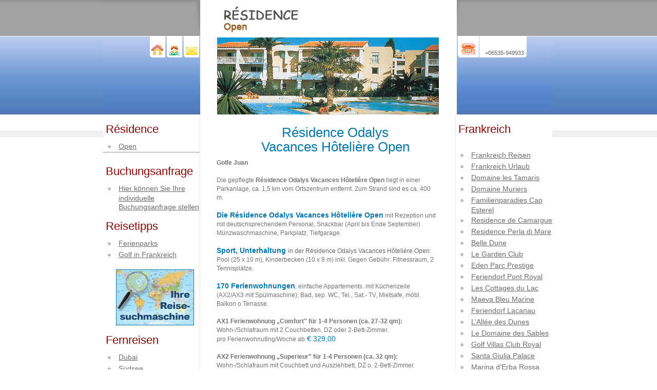

--- FILE ---
content_type: text/html
request_url: http://www.residence-open.de/
body_size: 5781
content:
<!DOCTYPE html PUBLIC "-//W3C//DTD XHTML 1.0 Transitional//EN" "http://www.w3.org/TR/xhtml1/DTD/xhtml1-transitional.dtd">

<html xmlns="http://www.w3.org/1999/xhtml" xmlns:v="urn:schemas-microsoft-com:vml" xmlns:o="urn:schemas-microsoft-com:office:office">
<head>
<meta http-equiv="Content-Type" content="text/html; charset=utf-8" />

<title>Urlaub an der Côte d'Azur in Ferienwohnungen der Résidence Odalys Vacances Hôtelière Open buchen</title>

<meta NAME="Audience" CONTENT="Alle" />

<meta NAME="Author" CONTENT="HTMLondon" />

<meta NAME="Copyright" CONTENT="HTMLondon" />

<meta NAME="Description" CONTENT="Urlaub und Ferien in Südfrankreich in der Résidence Odalys Vacances Hôtelière Open mit der Familie in Ferienwohnungen der preiswerten Ferienanlage nahe Golf Juan buchen." />

<meta NAME="Keywords" CONTENT=" Résidence Odalys Vacances Hôtelière Open, Residence Open, Ferienwohnungen Juan, Apartments Juan, Appartements Golf Juan" />

<meta NAME="Page-type" CONTENT="Portal" />

<meta NAME="Page-topic" CONTENT="Résidence Odalys Vacances Hôtelière Open" />

<meta NAME="Publisher" CONTENT="Beachcom" />

<meta NAME="Revisit-after" CONTENT="10 days" 7>

<meta HTTP-EQUIV="Content-language" CONTENT="de" />

<meta HTTP-EQUIV="Reply to" CONTENT="info@aaa3f.de" />

<meta name="Microsoft Border" content="tlrb, default" />

<link href="style.css" rel="stylesheet" type="text/css" />
</head>
<body>



<div id="mainPan">


                         
                         
                         
                         
                         <div id="headerPan">
                             
                             
                                                <div id="leftPan">
                                                         
                                                          <ul>
                                                            <li><a href="index.html" title="Startseite" target="_self" class="home">home</a></li>
                                                            <li><a href="" title="Anreise" target="_self" class="user">Anreise</a></li>
                                                            <li><a href="mailto:info@sportmeeting.eu" target="_blank" class="email" title="Email">Kontakt</a></li>
                                                          </ul>
                                                          
                                                </div>
                                                
                                                
                                                
                                     			 <div id="middlePan"><img src="images/logo.gif" alt="rainbow" width="244" height="51" title="rainbow"  /></div>
                               
                               
                               
                               
                               
                               
<div id="right">
                                                        
                                                        <ul>
                                                             <li><a><br />
                                                                 +06535-949933</a>                                                             </li>
                                                        </ul>
                                       			 </div>
	 					 </div>
  
  
  
  						 
                         
                         <div id="container"> 
                        
                        
                                
                                
                                <div id="links">
                      
                      
                      
                                                <div id="container-links">
                                                          
                                                          <h2 align="left">Résidence</h2>
                                                  <br /><br /><br />
                                                         
                                          <ul class="circle">
                                                            <li><a href="index.html" target="_self">Open</a></li>
                                            </ul>
                                  </div>
                        
                                                
               	    <hr />
                                                
                                                
                                                <div id="container-links">
                                                
                                                          <h2 align="left">Buchungsanfrage</h2>
                                                         
                                                          <ul class="circle">
                                                            <li>
                                                              <a href="http://www.provincia.de/buchungsanfrage/buchungsanfrage.html" target="_blank">Hier können Sie Ihre individuelle Buchungsanfrage stellen</a></li>
                                                          </ul>
                                                </div>
                                                
                                                
                                                
                                          
                                                
                                     <div id="container-links">
                                              <h2>Reisetipps</h2>
                                              <ul class="circle">
                                              <li><a href="http://www.camping-mobilheime.de" target="_blank">Ferienparks </a></li>     
                                              <li><a href="http://www.golfjet.de/frankreich.htm" target="_blank">Golf in Frankreich </a></li>                                  
                                       </ul>
                                                                  
                                     
                                     
                                     
                                              
                                  </div>
                                  
                               <div id="container-links">
                                       
                                 <ul class="circle">
                                   <p><a href="http://www.beachcom.de/" target="_blank"><br /><img src="images/suchmaschine.jpg" border="1" align="absmiddle" class="ueberschrift" /></a></p>
                                   <p>&nbsp;</p>
                                 </ul>                                                               
                                     
                                     
                                     
                                              
      </div>
                                     <div id="container-links">
                                       <h2>Fernreisen</h2>
                                              <ul class="circle">
                                                <li><a href="http://www.emirate.de/" target="_blank">Dubai</a></li>
                                                <li><a href="http://www.neukaledonien.de/" target="_blank">Südsee</a></li>
                                                <li><a href="http://www.mauritius-golf.de/" target="_blank">Mauritius</a></li>
                                                <li><a href="http://www.sigiriya.de/" target="_blank">Sri Lanka</a></li>
                                                <li><a href="http://www.lee-island-coast.de/" target="_blank">Florida</a></li>
                                                <li><a href="http://www.kiawah-island.de/" target="_blank">South Carolina</a></li>
                                              </ul>                                                               
                                     
                                     
                                     
                                              
      </div>
                         <div id="container-links">
                                              <h2>Blogs </h2><br /><br /><br />
                                  <ul class="circle">
                                              <li><a href="http://www.provincia.de/" target="_blank">Italien Urlaub</a></li>                                      
                                                <li><a href="http://www.kreuzfahrten366.de/" target="_blank">Kreuzfahrten</a></li>
                                                <li><a href="http://www.ferienhaus366.de/" target="_blank">Ferienhäuser</a></li>
                                                <li><a href="http://www.sportreisen-blog.de/" target="_blank">Sportreisen</a></li>                                                
                                    <li><a href="http://www.luxusistgeil.de/" target="_blank">Luxus</a></li> 
                                              <li><a href="http://www.rundreisen366.de/" target="_blank">Rundreisen</a></li>
                                              
                                              <li><a href="http://www.holland-ferienpark.de/" target="_blank">Holland</a></li>                                                
                                              <li><a href="http://www.alpen.travel/" target="_blank">Alpen</a></li> 
                                              <li><a href="http://www.fat-tax.de/" target="_blank">Reisen</a></li>
                                              <li><a href="http://www.chamonix.de/" target="_blank">Frankreich Urlaub</a></li>
                                              <li><a href="http://www.kroatien-urlaub-istrien.de/" target="_blank">Kroatien Urlaub</a></li>
                                              <li><a href="http://www.aiakus.de/" target="_blank">Griechenland Urlaub</a></li>
                                  </ul>                                                                
                                     
                                     
                                     
                                              
      </div>
                                     
                                     <div id="container-links">
                                       <h2>Reisecommunity</h2>
                                              <ul class="circle">
                                              <li><a href="http://www.beachcomm.de/beta/" target="_blank">BEACHCOMM</a></li>                                      
                                                
                                                
                                              </ul>                                                                
                                     
                                     
                                     
                                              
      </div>
                        						
                                            
                                           <div id="container-links">
                                              
                                              <h2 align="left">Google</h2>
                                              
                                              <br /><br /><br />
                                              
                                              <p><script type="text/javascript"><!--

google_ad_client = "pub-7944820353955156";

/* 120x600, beachcom */

google_ad_slot = "8656496073";

google_ad_width = 120;

google_ad_height = 600;

//-->

</script>

<script type="text/javascript"

src="http://pagead2.googlesyndication.com/pagead/show_ads.js">

</script>
                                        	</p>
                                        </div>   
                             </div> 
                                
                                
                               
                	   			
                                
                                <div class="text" id="body_middle">
                                    
                                                          <h2 align="center">                                                          Résidence Odalys <br />
                                                            Vacances 
                                                          Hôtelière Open</h2>
                                  <p><br />
                                    <strong>Golfe Juan                                    </strong><br />
                                    <strong><br />
                                    </strong>Die gepflegte<strong> Résidence Odalys Vacances Hôtelière Open</strong> liegt  in einer Parkanlage, ca. 1,5 km vom Ortszentrum entfernt. Zum Strand sind es ca. 400 m.

                                    <br />
                                    <br />
                                    <span class="ueberschrift"><strong>Die Résidence Odalys Vacances Hôtelière Open</strong></span> mit Rezeption und mit deutschsprechendem Personal, Snackbar (April bis Ende September) Münzwaschmaschine, Parkplatz, Tiefgarage.

                                    <br />
                                    <br />
                                    <span class="ueberschrift"><strong>Sport, Unterhaltung </strong></span><span class="text">in der Résidence Odalys Vacances Hôtelière Open:</span> Pool (25 x 10 m), Kinderbecken (10 x 9 m) inkl.

Gegen Gebühr: Fitnessraum, 2 Tennisplätze.

                                    <br />
                                    <br />
                                    <span class="ueberschrift"><strong>170 Ferienwohnungen</strong></span>, einfache Appartements. mit Küchenzeile (AX2/AX3 mit Spülmaschine), Bad, sep. WC, Tel., Sat.- TV, Mietsafe, möbl. Balkon o.Terrasse.

                                    <br />
                                    <strong><br />
                                    AX1 Ferienwohnung „Comfort" für 1-4 Personen (ca. 27-32 qm): </strong>Wohn-/Schlafraum mit 2 Couchbetten, DZ oder 2-Bett-Zimmer.

                                    <br />
                                    pro Ferienwohnu8ng/Woche ab<span class="ueberschrift"> € 329,00<br />
                                    </span><strong><br />
                                    AX2 Ferienwohnung „Superieur" für 1-4 Personen (ca. 32 qm):</strong> Wohn-/Schlafraum mit Couchbett und Ausziehbett, DZ o. 2-Bett-Zimmer.

 <br />
 pro Ferienwohnung/Woche
ab <span class="ueberschrift">€ 392,00

 </span><br />
 <strong><br />
 AX3 Ferienwohnung für 1-6 Personen (ca. 40 qm):</strong> Wie AX1, zusätzlich Schlafnische mit Couchbett und Ausziehcouch oder Etagenbett .
 <br />
 pro Ferienwohnu8ng/Woche ab<span class="ueberschrift"> € 518,00

 </span><br />
 <br />
 <strong>Für Sie inklusive
Formule</strong> + (Bett- und Toilettenwäsche, Endreinigung außer Kochecke) bei AX2.
                                  <p><img src="images/residence-open01.jpg" width="420" height="195" border="1" /><br />
                                    <span class="ueberschrift"><strong><br />
                                    An-/Abreise: </strong></span>täglich außer mittwochs und sonntags, samstags vom 9.7. bis 27.8. Anreise 17-20 Uhr, Abreise bis 10 Uhr. <br />
                                    <span class="ueberschrift"><strong>Mindestaufenthalt</strong></span>: 4 Nächte, 7 Nächte vom 11.6. bis 25.6. und 2.7. bis 25.9. <br />
                                    <span class="ueberschrift"><strong>Eingeschlossen</strong></span>: Strom, Gas, Wasser, Heizung, Parkplatz, Sat.-TV. <br />
                                    <span class="ueberschrift"><strong>Mitzubringen</strong></span>: sämtliche Wäsche. <br />
                                    <a href="http://www.urlaub-hund-ferienwohnung.de/" target="_blank"><strong><u>Haustier</u></strong></a>: kleiner Hund erlaubt, EUR 35 pro Aufenthalt (TIER). <br />
                                    <span class="ueberschrift"><strong>Auf Wunsch (am Ort zu zahlen):</strong></span> sämtliche Wäsche EUR 16, Bettwäsche EUR 10, Toilettenwäsche EUR 6, jeweils pro Person/Wechsel, Kinderbett bis 1 Jahr, zusätzlich zur Maximalbelegung, Hochstuhl und Babywanne EUR 25, Tiefgarage EUR 38, jeweils pro Woche, Mietsafe EUR 2 pro Tag. <br />
                                    <span class="ueberschrift"><strong>Am Ort zu zahlen:</strong></span> Kurtaxe, Kaution EUR 300. <br />
                                    Die Endreinigung muss vom Mieter selbst vorgenommen werden oder wird mit EUR 52-67 berechnet. <br />
                                    <br />
                                    <span class="ueberschrift"><strong>Frühbuchervorteil</strong></span>:
                                    20% Ermäßigung bei 7 Nächten bis 1.4. ab 7 Nächten für Aufenthalte vom 9.4.-28.5., 18.6.-16.7. und 27.8.-3.9.; <br />
                                    <br />
                                    <span class="ueberschrift"><strong>Spartermin</strong></span> 15% Ermäßigung ab 14 Nächten Anreise 9.4.-2.7., 27.8.-29.10.
                                    
                                    
                                    Frühbuchervorteil und Spartermine nicht kombinierbar.<br />
<p align="center"><span class="ueberschrift"><strong>Preise ohne Gewähr </strong> </span>
                                                                            <p align="center"><span class="ueberschrift"><strong>Bitte fordern Sie unser Angebot mit Ihren <br />
                                                                              individuellen Reisedaten per <a href="http://www.provincia.de/buchungsanfrage/buchungsanfrage.html" target="_blank"><u>Buchungsanfrage</u></a> an</strong></span></p>
                                  <p align="center"><br />
                           </div>
                                  
                             
                             
                             
                             
                             
                             
<div id="rechts">
                             
                                        <div id="container-rechts">
                                              <h2>Frankreich<br />
                                              </h2>
                                      <ul class="circle"> <br />
                                     
                                        <li><a href="http://www.chamonix.de/" target="_blank">Frankreich Reisen </a></li>
                                                <li><a href="http://www.aaa3f.de/" target="_blank">Frankreich Urlaub</a></li>
                                                <li><a href="http://www.domaine-les-tamaris.de/" target="_blank">Domaine les Tamaris</a></li>
                                                <li><a href="http://www.domaine-muriers.de/" target="_blank">Domaine Muriers</a></li>
                                                <li><a href="http://www.familienparadies-cap-esterel.de/" target="_blank">Familienparadies Cap Esterel</a></li>
                                                <li><a href="http://www.residence-de-camargue.de/" target="_blank">Residence de Camargue</a></li>
                                                <li><a href="http://www.residence-perla-di-mare.de/" target="_blank">Residence Perla di Mare</a></li>
                                                <li><a href="http://www.belle-dune.de/" target="_blank">Belle Dune</a></li>
                                                <li><a href="http://www.le-garden-club.de/" target="_blank">Le Garden Club</a></li>
                                                <li><a href="http://www.eden-parc-prestige.de/" target="_blank">Eden Parc Prestige</a></li>
                                                <li><a href="http://www.feriendorf-pont-royal.de/" target="_blank">Feriendorf Pont Royal</a></li>
                                                <li><a href="http://www.cottages-du-lac.de/" target="_blank">Les Cottages du Lac </a></li>
                                                <li><a href="http://www.lacanau-ocean.de/" target="_blank">Maeva Bleu Marine </a></li>
                                                <li><a href="http://www.lacanau-ocean.de/" target="_blank">Feriendorf Lacanau </a></li>
                                                <li><a href="http://www.allee-des-dunes.de/" target="_blank">L’Allée des Dunes </a></li>
                                                <li><a href="http://www.domaine-des-sables.de/" target="_blank">Le Domaine des Sables</a></li>
                                                <li><a href="http://www.madame-vacances.de/" target="_blank">Golf Villas Club Royal</a></li>
                                                <li><a href="http://www.residence-santa-giulia-palace.de/" target="_blank">Santa Giulia Palace</a></li>
                                                <li><a href="http://www.marina-erba-rossa.de/" target="_blank">Marina d’Erba Rossa</a></li>
                                                <li><a href="http://www.marina-d-oru.de/" target="_blank">Marina d’Oru </a></li>
                                                <li><a href="http://www.residence-sognu-di-mare.de/" target="_blank">Sognu di Mare</a></li>
                                                <li><a href="http://www.sognu-di-rena.de/" target="_blank">Sognu di Rena</a></li>                                                
                                        <li><a href="http://www.residence-vallicella.de/" target="_blank">Résidence Vallicella</a></li>                                         
                                                
                                                <li><a href="http://www.residence-rico-plage.de/" target="_blank">Résidence Rico Plage </a></li>
                                                <li><a href="http://www.domaine-d-anghione.de/" target="_blank">Domaine d’Anghione</a></li>
                                                <li><a href="http://www.club-belambra-pineto.de/" target="_blank">Club Belambra</a></li>
                                                <li><a href="http://www.domaine-le-clos-des-oliviers.de/" target="_blank">Domaine Le Clos des Oliviers</a></li>
                                                <li><a href="http://www.residence-domaine-de-fayence.de/" target="_blank">Domaine de Fayence</a></li>
                                                <li><a href="http://www.la-baume-la-palmeraie.de/" target="_blank">La Baume La Palmeraie</a></li>
                                                <li><a href="http://www.provence-country-club.de/" target="_blank">Provence Country Club</a></li>
                                                <li><a href="http://www.residence-lagrange-prestige.de/" target="_blank">Résidence Lagrange Prestige</a></li>
                                                <li><a href="http://www.villa-francia.de/" target="_blank">Villa Francia </a></li>                                                
                                                <li><a href="http://www.resort-cannes-mandelieu.de/" target="_blank">Resort Cannes Mandelieu</a></li>                                                
                                                <li><a href="http://www.port-bourgenay.de/" target="_blank">Feriendorf Port Bourgenay</a></li><li><a href="http://www.aaa3f.de/greens_de_benodet.htm" target="_blank">Greens de Benodet</a></li>
                                                <li><a href="http://www.residence-iratzia.de/" target="_blank">Résidence Odalys Vacances Domaine Iratzia</a></li>
                                                <li><a href="http://www.residence-open.de/" target="_blank">Résidence Odalys Hôtelière Open</a></li>
                                                <li><a href="http://www.les-villas-du-lac.de/" target="_blank">Les Villas du Lac</a></li>
                                                <li><a href="http://www.greens-du-bassin.de/" target="_blank">Résidence les Greens du Bassin</a></li>
                                                <li><a href="http://www.les-greens-de-benodet.de/" target="_blank">Résidence les Greens de Benodet</a></li>
                                                <li><a href="http://www.saint-loup.de/" target="_blank">Résidence Odalys Vacances Saint-Loup</a></li>
                                                <li><a href="http://www.chateau-de-keraveon.de/" target="_blank">Le Château de Keraveon</a></li>
                                                <li><a href="http://www.residence-aryana.de/" target="_blank">Résidence Odalys Vacances Aryana</a></li>
                                                <li><a href="http://www.camping-sirene.de/" target="_blank">Camping la Sirène</a></li>
                                               
                                              
                                                
                                          </ul>
                                                                  
                                     
                                     
                                     
                                              
      </div>
      <div id="container-rechts">
                                              <h2>                                              Reiseinfos</h2>
                                              <ul class="circle">
                                                                                   
                                                <li><a href="http://www.flug366.de" target="_blank">Flüge</a></li>
                                                <li><a href="http://astore.amazon.de/sportmeetingde" target="_blank">Bücher</a></li>
                                                <li><a href="http://www.cabrio-rent.de/" target="_blank">Mietwagen</a></li>
                                                
                                              </ul>
                                                                  
                                     
                                     
                                     
                                              
                                     </div>
                                     
                                      <div id="container-rechts">
                                              <h2>Sportreisen in Russland</h2>
                                              <ul class="circle">
                                               
<br />
<a href="http://www.sportmeeting.ru/" target="_blank"><img src="images/russland.gif" width="120" height="45" border="1" class="ueberschrift" /></a><br />
<br />
                                              </ul> 
                                                                  
                                     
                                     
                                     
                                              
                                     </div>
                                     
                                     <div id="container-rechts">
                                              <h2>Urlaubsportale</h2>
                                              <ul class="circle">
                                              <li><a href="http://www.ajako.de" target="_blank">Eintrittskarten </a></li>                                      
                                                <li><a href="http://www.pulpino.de/" target="_blank">Kinderreisen</a></li>
                                                <li><a href="http://www.Betthopper.de" target="_blank">Urlaubsportal</a></li>
                                                <li><a href="http://www.medveda.de" target="_blank">Wellnessreisen</a></li>
                                                <li><a href="http://www.villae.de" target="_blank">Städtereisen</a></li> 
                                              <li><a href="http://www.sportmeeting.eu/" target="_blank">Sportreisen</a></li> 
                                              <li><a href="http://www.mobilcamper.de" target="_blank">Camping, Mobilheime</a></li>
                                                
                                              </ul>                                                                
                                     
                                     
                                     
                                              
                                     </div>
                                     
                                     
                                     
                                     
                                     
           				   </div>
            			</div>
</div>



<div id="footer">
              <ul>
                <li><a href="index.html" target="_self">Home</a>|</li>
                <li><a href="http://www.scharkowski.de/agb.htm" target="_blank">AGB</a>|</li>
                <li><a href="http://www.scharkowski.de" target="_blank">Impressum</a></li>
                
              </ul>
              
              <p>&copy; <a href="http://www.sportmeetinginternational.de">sportmeeting.de</a>. Alle Rechte vorbehalten.</p>
</div>



</body>
</html>


--- FILE ---
content_type: text/html; charset=utf-8
request_url: https://www.google.com/recaptcha/api2/aframe
body_size: 267
content:
<!DOCTYPE HTML><html><head><meta http-equiv="content-type" content="text/html; charset=UTF-8"></head><body><script nonce="xY5b_qmBxmCxpFrMBuJjlQ">/** Anti-fraud and anti-abuse applications only. See google.com/recaptcha */ try{var clients={'sodar':'https://pagead2.googlesyndication.com/pagead/sodar?'};window.addEventListener("message",function(a){try{if(a.source===window.parent){var b=JSON.parse(a.data);var c=clients[b['id']];if(c){var d=document.createElement('img');d.src=c+b['params']+'&rc='+(localStorage.getItem("rc::a")?sessionStorage.getItem("rc::b"):"");window.document.body.appendChild(d);sessionStorage.setItem("rc::e",parseInt(sessionStorage.getItem("rc::e")||0)+1);localStorage.setItem("rc::h",'1769809861068');}}}catch(b){}});window.parent.postMessage("_grecaptcha_ready", "*");}catch(b){}</script></body></html>

--- FILE ---
content_type: text/css
request_url: http://www.residence-open.de/style.css
body_size: 2648
content:


body{padding:0px; margin:0px; background:url(images/bg.gif) repeat-x #FFFFFF; font:14px/17px Arial, Helvetica, sans-serif; color:#919191;}
div, ul, h1, h2, h3, li, p, img, a{margin:0; padding:0;}
ul{list-style-type:none;}

/*-----------------main pan---------*/
#mainPan{width:878px; position:relative; margin:0 auto;}
/*-------------------header pan------*/
#headerPan{
	width:878px;
 	height:223px;
	}
/*----------------left pan--------*/
#leftPan{
	width:189px;
	height:223px;
	background:url(images/left_side.gif) no-repeat 0 0 #FFFFFF; color:#7F7F7F;
	float:left;
	}
#leftPan ul{
	width:100px;
	display:block;
	padding:80px 0 0 86px;
	font-size:0px;
	float:left;
	}
#leftPan ul li{
	float:left;
	display:block;
	}
#leftPan ul li a{
	height:20px;
	display:block;
	text-indent:-2222px;
	}
#leftPan ul li a.home{
	background:url(images/home_icon.gif) no-repeat 0 0; width:23px; margin:7px 0 0 8px;
	}
#leftPan ul li a.home:hover{
	background:url(images/home_icon_h.gif) no-repeat 0 0; width:23px;
	}
#leftPan ul li a.user{
	background:url(images/user.gif) no-repeat 0 0; width:23px; margin:9px 0 0 11px;
	}
#leftPan ul li a.user:hover{
	background:url(images/user_h.gif) no-repeat 0 0; width:23px;
	}
#leftPan ul li a.email{
	background:url(images/email.gif) no-repeat 0 0; width:23px; margin:12px 0 0 10px;
	}
#leftPan ul li a.email:hover{
	background:url(images/email_h.gif) no-repeat 0 0; width:23px;
	}
#leftPan ul li a.russisch{
	background:url(images/russisch.gif) no-repeat 0 0; width:39px; margin:2px 0 0 10px;
	}
#leftPan ul li a.russisch:hover{
	background:url(images/russisch_h.gif) no-repeat 0 0; width:39px;
	}	
	
#leftPan ul li a.deutsch{
	background:url(images/deutsch.gif) no-repeat 0 0; width:39px; margin:2px 0 0 10px;
	}
#leftPan ul li a.deutsch:hover{
	background:url(images/deutsch_h.gif) no-repeat 0 0; width:39px;
	}


/*------------------header middle-----------------------*/
#middlePan{
	background:url(images/header_pic.jpg) no-repeat 33px 73px #FFFFFF; color:#333333;
	width:500px;
	height:223px;
	float:left;
	
	}
#middlePan img{
	margin:13px 0 0 44px;
	}
/*----------------right side------------*/
#right{
	width:186px;
	height:223px;
	float:left;
	background:url(images/right_side.gif) no-repeat 0 0;
	}
#right ul{
	width:125px;
	display:block;
	float:left;
	padding:85px 0 0 10px;
	}
#right ul li{
	display:block;
	background:url(images/tell.gif) no-repeat 0 0;
	height:25px;
	}
#right ul li a{
	font:11px/12px Arial, Helvetica, sans-serif;
	color:#626262; background-color:#FFFFFF;
	text-decoration:none;
	margin:0 0 0 45px;
	display:block;
	text-transform:uppercase;
	}
#right ul.solu{
	width:147px;
	display:block;
	padding:90px 0 0 2px;
	}
#right ul.solu li{
	display:block;
	height:14px;
	float:left;
	width:70px;
	background:none;
	margin:0 0 0 2px;
	}
#right ul.solu li a{
	font-family:Verdana, Arial, Helvetica, sans-serif; background-color:#FFFFFF;
	font-size:11px;	line-height:12px; font-weight:bold;	text-decoration:none; color:#7F7F7F;
	width:18px;	display:block;	text-indent:0px; margin:2px 0 0 8px; 
	text-transform:none;
	}
#right ul.solu li a:hover{
	color:#050505; background-color:#FFFFFF;
	}


/*----------------------body---------------*/
#container{
	width:878px;
	height:100%;
	
	}
	
#links{
	width:188px;
	background-color:#FFFFFF;
	float:left;
		;
	border-right:#e8e8e8 1px solid;
	}



#container-links{		
	float:left;
	width:188px;
	
	}

#container-links h2{
	height:31px;
	display:block;
	float:left;
	font-family:"Trebuchet MS",Arial, Helvetica, sans-serif;
	font-size:22px;
	
	font-weight:normal;
	color:#8d0000; background-color:#FFFFFF;
	margin:20px 0  0 0px;
	padding-left:5px;
	
	}
#container-links h3{
	font:16px/18px Georgia, "Times New Roman", Times, serif;
	font-weight:bold;
	color:#272727; background-color:#FFFFFF;
	height:18px;
	margin: 13px 0 10px 50px;
	display:block;
	float:left;
	}


#container-links p

		{
			width:72px;
			margin:0px 0 0 0px;;
			font:14px/18px Arial, Helvetica, sans-serif;
			color:#6D6D6D; background-color:#FFFFFF;
			text-align:left;
			float:left;
		}
		
		
		
		
	
#container-links ul 
		
		{
		display:block;
		float:left;

		}


#container-links ul li

		{
		padding-left:5px;

		}


#container-links ul li a {
color:#6D6D6D; background-color:#FFFFFF;
font:14px/22px Arial, Helvetica, sans-serif;
}

#container-links ul li a:hover{
color:#666666;
font-weight:bold;


}

ul.circle {
list-style-type:circle;
padding-left:25px;
color:#666666;


}





/*----------------body middle-------------*/
#body_middle{
	width:498px;
	background:url(images/middle_bg.gif) no-repeat bottom #fff;
	float:left; color:#919191;
	height:100%;

	}
	
#body_middle h2{
	height:28px;
	display:block;
	font-family:"Trebuchet MS",Arial, Helvetica, sans-serif;
	font-size:26px;
	line-height:28px;
	font-weight:normal;
	color:#0076ae; background-color:#FFFFFF; 
	padding:21px 0 0px 28px;
	}
#body_middle p{
	width:431px;
	margin:20px 20px 0px 32px;
	font-size:12px;
	color:#737373;
	line-height:17px;
	}
#body_middle a{
	
	color:#0076ae; background-color:#FFFFFF;
	font:12px/17px Arial, Helvetica, sans-serif;
	text-decoration:none;
	font-weight:bold;
	
	
	}
#body_middle a:hover{
	text-decoration:underline;
	}
	
#body_middle_zwei{
	width:431px; 
	
	}
	
#body_middle_zwei ul{
	width:431px;  margin:16px 0 0 34px;
	
	}
#body_middle_zwei ul li span{
	padding:0 12px 8px 0;
	
	}	
	

#body_middle_zwei ul strong{
	width:431px; color:#538d00;  
	}
#body_middle ul li{
	width:431px;
	 padding:10px 0 0 0px; font:14px/17px Arial, Helvetica, sans-serif; color:#6C6C6C;
	}
	

#body_middle_zwei ul li strong{
	color:#0076ae;  
	}
#body_middle_zwei ul li span{
	width:86px;  display:block;  float:left; margin:4px 0px 0 0px;
	
	}	
#body_middle_zwei ul li a{
	margin:0px 0 0 10px; font:11px/14px Arial, Helvetica, sans-serif; display:block; height:17px;
	font-weight:bold; color:#538d00; background:url(images/more_bg.gif) no-repeat center #FFFFFF;
	text-decoration:none;  float:left; width:105px; padding-left:76px;
	}
#body_middle_zwei ul li a:hover{
	text-decoration:underline;
	}
	

#body_middle drei{
	width:381px;
	margin:20px 20px 20px 32px;
	font-size:12px;
	color:#737373;
	line-height:17px;
	padding:21px 0 0px 28px;
	}
	
#body_middle drei ul li{
	width:431px;
	 padding:10px 0 0 0px; font:14px/17px Arial, Helvetica, sans-serif; color:#6C6C6C;
	}	

/*----------------body house-------------*/
#house{
	width:498px;
	background:url(images/middle_bg.gif) no-repeat bottom #fff;
	float:left; 
	height:100%;

	}
#house h2{
	height:28px;
	display:block;
	font-family:"Trebuchet MS",Arial, Helvetica, sans-serif;
	font-size:26px;
	line-height:28px;
	font-weight:normal;
	color:#8d0000; background-color:#FFFFFF; 
	padding:21px 0 0px 28px;
	}

#body_house{

	width:450px;
	
	float:left; 
	color:#b7b7b7;
	margin-left:20px;
	margin-bottom:10px;	
	background-color:#dcdcdc;
	border:#c7c7c7 1px solid;
	
	
	}
	

	
	
#body_house h2{
	
	background-color:#dcdcdc; 
	font-family:"Trebuchet MS",Arial, Helvetica, sans-serif;
	font-size:14px;	
	color:#518a00;  
	
	}
.ueberschrift { 
color:#0076ae; 
font-family:"Trebuchet MS",Arial, Helvetica, sans-serif;
font-size:14px;	}


.text { 
color:#666666;
font-family:"Trebuchet MS",Arial, Helvetica, sans-serif;
font-size:12px;	}

#body_house a{
	border-bottom:#c7c7c7 1px solid;
	
	font:12px/22px Arial, Helvetica, sans-serif; 
	display:block; 
	background-color:#ffffff;
	font-weight:bold; 
	color:#A68A33; 
	 center #FFFFFF;	
	text-decoration:none;  
	float:left; 
	width:350px; 
	padding-left:40px;
	}
	
	#body_house a:hover{
	text-decoration:underline;
	}


	
	#body_house a:hover{
	text-decoration:underline;
	}	

	

	
	/*----------------body point-------------*/
#body_point{
	width:498px;


	float:left; color:#919191;
	height:100%;
	margin-bottom:15px;
	}
#body_point h2{
	height:20px;
	display:block;
	font-family:"Trebuchet MS",Arial, Helvetica, sans-serif;
	font-size:24px;
	line-height:16px;
	font-weight:normal;
	color:#0076ae; background-color:#FFFFFF; 
	margin:21px 10px 0  10px;
	padding-right:22px;
	}
#body_point p{
	
	
	font-size:12px;
	color:#737373;
	line-height:17px;
	}
#body_point a{
	
	color:#0076ae; background-color:#FFFFFF;
	font:12px/12px Arial, Helvetica, sans-serif;
	text-decoration:none;
	font-weight:bold;
	
	
	}
#body_point a:hover{
	text-decoration:underline;
	}

#body_point ul 
		
		{
		display:block;
		float:left;
		padding-left:50px;
		padding-bottom:20px;

		}


#body_point ul li

		{
		padding-left:5px;

		}


#body_point ul li a {
color:#6D6D6D; background-color:#FFFFFF;
font:14px/22px Arial, Helvetica, sans-serif;
}

#body_point ul li a:hover{
color:#666666;
font-weight:bold;
}
	
ul.green {
	list-style-type: disc;
	padding-left:25px;
	color:#579748;
}




/*------------------------right----------------------*/
#rechts{
	width:188px;
	background-color:#FFFFFF;
	float:left;	
	}



#container-rechts{		
	float:right;
	width:188px;
	height:auto;
	position:relative;
	border-left:#e8e8e8 1px solid
	
	}

#container-rechts h2{
	height:31px;
	display:block;
	float:left;
	font-family:"Trebuchet MS",Arial, Helvetica, sans-serif;
	font-size:22px;
	
	font-weight:normal;
	color:#8d0000; background-color:#FFFFFF;
	margin:20px 0  0 0px;
	padding-left:5px;
	
	}
#container-rechts h3{
	height:31px;
	display:block;
	float:left;
	font:16px/17px Arial, Helvetica, sans-serif;
	width:178px;
	font-weight:normal;
	color:#0076ae; background-color:#FFFFFF;
	margin:20px 0  0 0px;
	padding-left:5px;
	
	}


#container-rechts p

		{
			
			margin:0px 0 0 0px;;
			font:14px/18px Arial, Helvetica, sans-serif;
			color:#6D6D6D; background-color:#FFFFFF;
			text-align:left;
			float:left;
		}
		
		
		
		
	
#container-rechts ul 
		
		{
		display:block;
		float:left;

		}


#container-rechts ul li

		{
		padding-left:5px;

		}


#container-rechts ul li a {
color:#6D6D6D; background-color:#FFFFFF;
font:14px/22px Arial, Helvetica, sans-serif;
}

#container-rechts ul li a:hover{
color:#666666;
font-weight:bold;


}

/*------------------------footer---------------*/
#footer{
	width:100%;
	height:163px;
	margin:0 auto 0 auto;
	background:url(images/footer_bg.gif) repeat-x #979797;
	float:left;
	align:center;
	color:#FFFFFF;
	font:11px/16px Arial, Helvetica, sans-serif;
	}
#footer ul{
	width:202px;
	margin:41px auto 0 auto;
	display:block;
	font-size:0px;
	height:50px;
	}
#footer ul li{
	display:block;
	float:left;
	height:16px;
	font:13px/16px Arial, Helvetica, sans-serif;
	}
#footer ul li a{
	margin:0 10px 0 10px; text-decoration:none;	color:#FCFCFC; background-color:#979797;
	}
#footer ul li a:hover{
	text-decoration:underline;
	}

#footer p{
	width:223px; margin:0 auto 0 auto;	
	}
#footer p a{
	width:83px; margin:0 auto 0 auto;	 text-decoration:underline;	color:#FCFCFC; background-color:#979797;
	}

#footer p a:hover {	
	color:#000;
	background-color:#C6C6C6;
	}